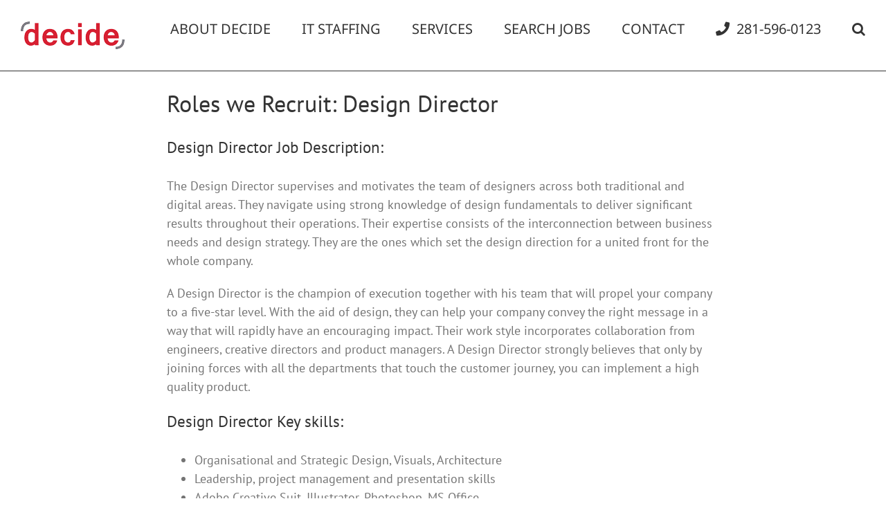

--- FILE ---
content_type: application/javascript; charset=UTF-8
request_url: https://decideconsulting.com/wp-content/themes/Avada-Child-Theme/js/custom-js.js?ver=1.0
body_size: 2489
content:
jQuery(document).ready(function (e){
	var areaExpertise = '.area-expertise select',
	jobTitleClass  = '.job-title select';
	jQuery(areaExpertise).on('change',function(){
		var areaExpertiseSelect = jQuery(this),
		area = areaExpertiseSelect.val(),
		jobTitleSelect = areaExpertiseSelect.parents('form').find(jobTitleClass);
		if(area != "default") {
			jQuery.ajax({
				type: 'POST',
				url: CustomAjax.ajaxurl,
				data: { 
					areaExpertise : area, 
					action: 'get_job_titles'
				},
				success: function(data){
					jobTitleSelect.empty();
					var options = jQuery.parseJSON(data);
					for(i=0;i<options.length;i++){
						jobTitleSelect.append('<option value="'+options[i].value+'">'+options[i].text+'</option>');
					}
					jobTitleSelect.removeAttr('disabled');
				}
			});
		}
	});
	
	jQuery("#gform_9").submit(function( event ) {
		event.preventDefault();
	});
	jQuery(".myChart").hide();
	jQuery("#gform_submit_button_9").on('click',function( event ) {
		event.preventDefault();
		jQuery('#myChart').remove();
		jQuery('.heading').remove();
		jQuery(".error").remove();
		jQuery(".myChart").hide();
		jQuery("#search-results ul").html('');
		var  area_expertis =  jQuery("#input_9_1").val();
		var  job_title  = jQuery("#input_9_2").val();
		var  job_location  =jQuery("#input_9_3").val();
		var check= 0;
		if(area_expertis == ""){
			var parent = jQuery("#input_9_1").parents('li');
			jQuery('<span class="error" style="color:red;">Select Area of Expertise</span>').insertAfter(parent);
			check ++;
		}
		if(job_title == ''){
			var parent1 = jQuery("#input_9_2").parents('li');
			jQuery('<span class="error"style="color:red;">Select Job Title</span>').insertAfter(parent1);
			check ++;
		}
		if(job_location == ''){
			var parent2 = jQuery("#input_9_3").parents('li');
			jQuery('<span class="error"  style="color:red;">Select Job Location</span>').insertAfter(parent2);
			check ++;
		}
		if(check >0){
			return false;
		}
		jQuery(".fa-spinner").show();
		jQuery.ajax({
			url:CustomAjax.ajaxurl,
			type:'POST',
			data: { 
				area_expertis : area_expertis, 
				job_title : job_title, 
				job_location : job_location, 
				action: 'get_salary_results'
			},
			success: function(data){
				console.log(data);
				/*alert(data);*/
				jQuery(".myChart").show();
				jQuery(".fa-spinner").hide();
				jQuery('.salary_data_email_input').remove();
				jQuery('#email_salary_data_btn').remove();
				jQuery("#chart_mail_msg").remove();
				var content ='';low_sal ='';mid_sal ='';high_sal= '';job_desc='';
				var data = jQuery.parseJSON(data);
				if(data.length > 1){
				jQuery('.chart-error-msg').remove();
				jQuery('.myChart').append('<canvas id="myChart" height="300" width="450"> </canvas><p class="heading"> The results above are based on salary data that has been analysed for our Salary Guide.</p>') ; 
				jQuery('.myChart').append('<input type="email" class="salary_data_email_input" name="salary_chart_mail" placeholder="Your Email" required/>');
                jQuery('.myChart').append('<input type="submit" id="email_salary_data_btn" name="salary_chart_mail_submit_btn" value="EMAIL ME THE DATA"/>');
                jQuery('.myChart').append('<div id="chart_mail_msg"></div>');
				low_sal= data[0];
				mid_sal= data[1];
				high_sal= data[2];
				job_desc =data[3]; 
				low_sal = low_sal.replace("$", "");
				mid_sal = mid_sal.replace("$", "");
				high_sal = high_sal.replace("$", "");
				low_sal=low_sal.replace(/\,/g,'');
				mid_sal=mid_sal.replace(/\,/g,'');
				high_sal=high_sal.replace(/\,/g,'');
				low_sal = parseInt(low_sal);
				mid_sal = parseInt(mid_sal);
				high_sal = parseInt(high_sal); 
				/*alert(low_sal);alert(mid_sal); alert(high_sal);*/
				if(low_sal != ''){
				jQuery('.header').html("Salary Results for "+job_desc+" / "+data[4]);
				var ctx = document.getElementById("myChart").getContext('2d');
				if(myChart != null){
					myChart.destroy();
				}
				//myChart.destroy();
				var myChart = new Chart(ctx, {
					type: 'horizontalBar',
					data: {
						labels: ["Bottom 15%", "The Middle", "Top 15%"],
						datasets: [{
							data: [low_sal,mid_sal,high_sal],
							backgroundColor: ['#9bbb58','#c0504e','#4f81bc',],
							borderWidth: 1
						}]
					},
					options: {
						/*responsive: false,*/
						maintainAspectRatio:true,
						responsive: true,
						hover: {mode: null},
						scales: {
						xAxes: [ {
							ticks: {
								display: false
							},
							offsetGridLines: true,
							stacked: true
						} ],
						yAxes: [{
							/*gridLines: { 
								display: false 
							},*/
							 offsetGridLines: true,
							ticks: {
								beginAtZero: true
							},
							barPercentage: 0.7,
							stacked: true,
							 afterFit: function(scaleInstance) {
								scaleInstance.width = 100; // sets the width to 100px
							}
							}]
						},
						legend: { display: false },
						
						tooltips: {
							callbacks: {
								label: function(tooltipItems, data) {
								    return "$" + (tooltipItems.xLabel.toString() + "").replace(/(\d)(?=(\d{3})+(?!\d))/g, "$1,");  
								}
							}
						}
					}
				});
				Chart.plugins.register({
				afterDatasetsDraw: function(chart, easing) {
				var ctx = chart.chart.ctx;
					chart.data.datasets.forEach(function (dataset, i) {
						/*var cars = [data[0], data[1], data[2]];*/
						var meta = chart.getDatasetMeta(i);
						if (!meta.hidden) {
							meta.data.forEach(function(element, index) {
								ctx.fillStyle = '#ffffff';
								var fontSize = 16;
								var fontStyle = 'normal';
								var fontFamily = 'Helvetica Neue';
								//ctx.font = Chart.helpers.fontString(fontSize, fontStyle, fontFamily);
								var dataString =(dataset.data[index].toString() + "").replace(/(\d)(?=(\d{3})+(?!\d))/g, "$1,");
								dataString = "$"+dataString+"  ";
								ctx.textAlign = 'right';
								ctx.textBaseline = 'middle';
								var padding = -12;
								var position = element.tooltipPosition();
								ctx.fillText(dataString, position.x, position.y - (fontSize / 2) - padding);
								ctx.restore();
							});
						}
						});
					}
				});
				}
				}else{
					jQuery('.chart-error-msg').remove();
					jQuery('.salary_data_email_input').remove();
					jQuery('#email_salary_data_btn').remove();
					jQuery("#chart_mail_msg").remove();
					jQuery('.header').html("Salary Results for "+data[0]+" / "+data[1]);
					jQuery('<p class="chart-error-msg">No Salary Data Found !</p>').insertAfter(".header");
				}
				}
				
			});
		});
		
		/* for job apply popup box */
		
		jQuery('.application_button').click(function(){
   // alert('hello');
	var url = jQuery(location).attr('href'),
    parts = url.split("/"),
    last_part = parts[parts.length-2];
    //alert(last_part);
    jQuery('#url_job_title').val(last_part);
	jQuery('.application_details').addClass('hidejob_apply_contant');
	jQuery('#job_application_Modal').modal('show');
	//alert('hello');
	});
	
	jQuery('.close_job_application_model_cross').click(function(){
	//alert('hello');
	//jQuery('.wpcf7-form').reset();
	//document.getElementsByClassName('wpcf7-form').reset();
	location.reload();
	
	});
	
	jQuery('.close_model').click(function(){
    //alert('hello');
	//jQuery('.wpcf7-form').reset();
	//document.getElementsByClassName('wpcf7-form').reset();
	location.reload();
	
	});
	
	jQuery("#phone").keydown(function (e){  


if (jQuery.inArray(e.keyCode, [46, 8, 9, 27, 13, 110, 190]) !== -1 ||  
(e.keyCode === 65 && (e.ctrlKey === true || e.metaKey === true)) ||   (e.keyCode >= 35 && e.keyCode <= 40)) {  return;  
}   if ((e.shiftKey || (e.keyCode < 48 || e.keyCode > 57)) && (e.keyCode < 96 || e.keyCode > 105)) {  e.preventDefault();  }

	 //var number_val = jQuery('#phone').val();
 var number_val = document.getElementById('phone').value;
 //alert(number_val);
	if((number_val.length + 1) > 10){
		return false;
		
	}
 });


jQuery("#email_salary_data_btn").on('click', function() {
	//alert();
var canvas = document.getElementById("myChart");
var imgdata = canvas.toDataURL("image/png");
var email = jQuery(".salary_data_email_input").val();

var header = jQuery(".header").html();
var expert_area_id = jQuery("#input_9_1").val();
var job_title_id = jQuery("#input_9_2").val();
var location_id = jQuery("#input_9_3").val();
 

/*alert(header);
  alert(expert_area_id);
alert(job_title_id);
alert(location_id);*/

//jQuery("#chart_mail_msg").remove();
//jQuery('#chart_mail_msg p').remove();

if(email == ""){

}


else{
jQuery(".fa-spinner").show();
jQuery.ajax({
type: 'POST',
url: CustomAjax.ajaxurl,
data: {	
'action' : 'send_mail_with_salary_graph',
'img_name' : imgdata ,
'email' : email,
'header' : header,
'expertarea_id' : expert_area_id,
'job_title_id' : job_title_id,
'location_id' : location_id
},
dataType: 'json',
success: function(data) {
//alert(data.success);
console.log(data.success);
jQuery(".fa-spinner").hide();
if(data.success == "mailsend"){
jQuery(".salary_data_email_input").val("");
jQuery("#chart_mail_msg").append('<p style="color: #62b562; margin-left: 20%; margin-top: 10px;font-size: 15px;">Sent! Please check your email</p>');

setTimeout(function(){ 
//alert("Hello"); 
location.reload();
}, 5000);


}
else{
	jQuery(".salary_data_email_input").val("");
jQuery("#chart_mail_msg").append('<p style="color: red; margin-left: 20%; margin-top: 10px;font-size: 15px;">Some error please try again</p>');
	setTimeout(function(){ 
//alert("Hello"); 
location.reload();
}, 5000);
}
}	
});
} /* end main else */
});




	
	});/* ready funtion end*/